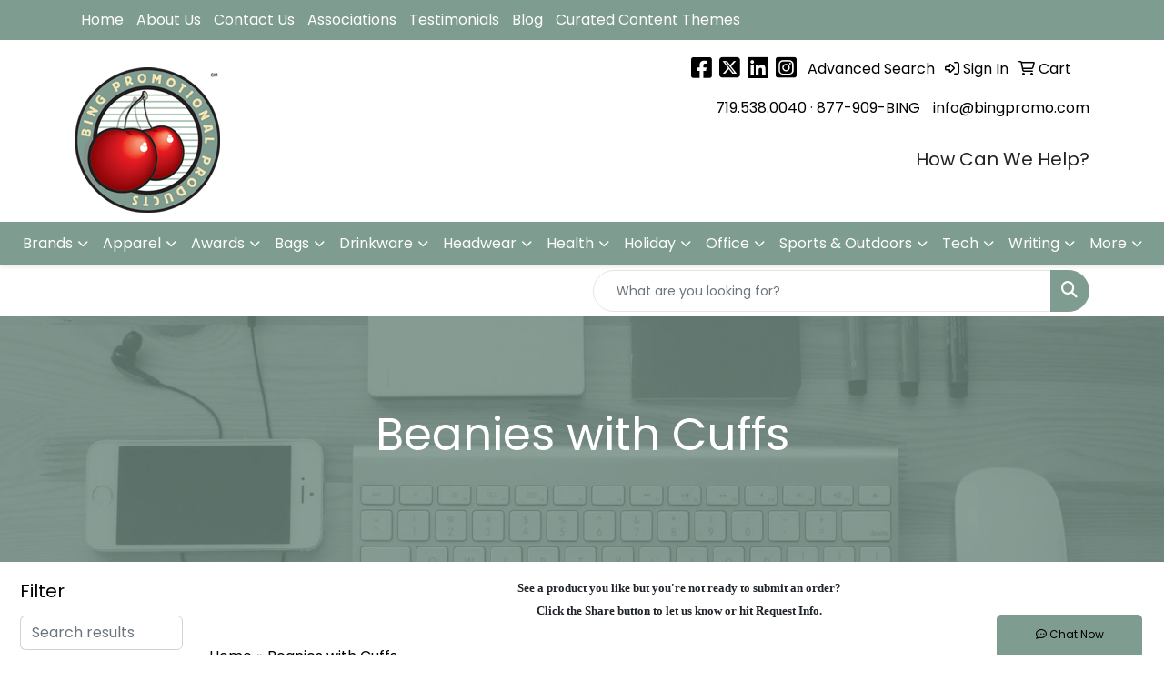

--- FILE ---
content_type: text/html
request_url: https://www.bingpromo.com/ws/ws.dll/StartSrch?UID=24057&WENavID=19908812
body_size: 14831
content:
<!DOCTYPE html>
<html lang="en"><head>
<meta charset="utf-8">
<meta http-equiv="X-UA-Compatible" content="IE=edge">
<meta name="viewport" content="width=device-width, initial-scale=1">
<!-- The above 3 meta tags *must* come first in the head; any other head content must come *after* these tags -->


<link href="/distsite/styles/8/css/bootstrap.min.css" rel="stylesheet" />
<link href="https://fonts.googleapis.com/css?family=Open+Sans:400,600|Oswald:400,600" rel="stylesheet">
<link href="/distsite/styles/8/css/owl.carousel.min.css" rel="stylesheet">
<link href="/distsite/styles/8/css/nouislider.css" rel="stylesheet">
<!--<link href="/distsite/styles/8/css/menu.css" rel="stylesheet"/>-->
<link href="/distsite/styles/8/css/flexslider.css" rel="stylesheet">
<link href="/distsite/styles/8/css/all.min.css" rel="stylesheet">
<link href="/distsite/styles/8/css/slick/slick.css" rel="stylesheet"/>
<link href="/distsite/styles/8/css/lightbox/lightbox.css" rel="stylesheet"  />
<link href="/distsite/styles/8/css/yamm.css" rel="stylesheet" />
<!-- Custom styles for this theme -->
<link href="/we/we.dll/StyleSheet?UN=24057&Type=WETheme&TS=C45806.5539467593" rel="stylesheet">
<!-- Custom styles for this theme -->
<link href="/we/we.dll/StyleSheet?UN=24057&Type=WETheme-PS&TS=C45806.5539467593" rel="stylesheet">
<style>
#home-content-bottom > div > div > div.col-sm-12 {
padding-top: 2rem;
}

/*
.carousel-inner>.item>a>img, .carousel-inner>.item>img, .img-responsive, .thumbnail a>img, .thumbnail>img {
    display: block;
    max-width: 120%;
    height: auto;
}
*/

@media only screen and (min-width: 1200px)
{
.navbar-default.affix .navbar-brand, .navbar-default.affix .navbar-brand img
{
    height: 120px;
}
}

@media only screen and (min-width: 1200px) {
.navbar-default .navbar-brand, .navbar-default .navbar-brand img {
    max-height: 160px;
}
}
</style>

<!-- HTML5 shim and Respond.js for IE8 support of HTML5 elements and media queries -->
<!--[if lt IE 9]>
      <script src="https://oss.maxcdn.com/html5shiv/3.7.3/html5shiv.min.js"></script>
      <script src="https://oss.maxcdn.com/respond/1.4.2/respond.min.js"></script>
    <![endif]-->

</head>

<body style="background:#fff;">


  <!-- Slide-Out Menu -->
  <div id="filter-menu" class="filter-menu">
    <button id="close-menu" class="btn-close"></button>
    <div class="menu-content">
      
<aside class="filter-sidebar">



<div class="filter-section first">
	<h2>Filter</h2>
	 <div class="input-group mb-3">
	 <input type="text" style="border-right:0;" placeholder="Search results" class="form-control text-search-within-results" name="SearchWithinResults" value="" maxlength="100" onkeyup="HandleTextFilter(event);">
	  <label class="input-group-text" style="background-color:#fff;"><a  style="display:none;" href="javascript:void(0);" class="remove-filter" data-toggle="tooltip" title="Clear" onclick="ClearTextFilter();"><i class="far fa-times" aria-hidden="true"></i> <span class="fa-sr-only">x</span></a></label>
	</div>
</div>

<a href="javascript:void(0);" class="clear-filters"  style="display:none;" onclick="ClearDrillDown();">Clear all filters</a>

<div class="filter-section"  style="display:none;">
	<h2>Categories</h2>

	<div class="filter-list">

	 

		<!-- wrapper for more filters -->
        <div class="show-filter">

		</div><!-- showfilters -->

	</div>

		<a href="#" class="show-more"  style="display:none;" >Show more</a>
</div>


<div class="filter-section" >
	<h2>Features</h2>

		<div class="filter-list">

	  		<div class="checkbox"><label><input class="filtercheckbox" type="checkbox" name="2|Winter" ><span> Winter (747)</span></label></div><div class="checkbox"><label><input class="filtercheckbox" type="checkbox" name="2|Beanie" ><span> Beanie (689)</span></label></div><div class="checkbox"><label><input class="filtercheckbox" type="checkbox" name="2|Warm" ><span> Warm (621)</span></label></div><div class="checkbox"><label><input class="filtercheckbox" type="checkbox" name="2|Hat" ><span> Hat (545)</span></label></div><div class="checkbox"><label><input class="filtercheckbox" type="checkbox" name="2|Knit" ><span> Knit (509)</span></label></div><div class="checkbox"><label><input class="filtercheckbox" type="checkbox" name="2|Cap" ><span> Cap (475)</span></label></div><div class="checkbox"><label><input class="filtercheckbox" type="checkbox" name="2|Knitted" ><span> Knitted (475)</span></label></div><div class="checkbox"><label><input class="filtercheckbox" type="checkbox" name="2|Cuffed" ><span> Cuffed (460)</span></label></div><div class="checkbox"><label><input class="filtercheckbox" type="checkbox" name="2|Cuffs" ><span> Cuffs (454)</span></label></div><div class="checkbox"><label><input class="filtercheckbox" type="checkbox" name="2|Outdoor" ><span> Outdoor (442)</span></label></div><div class="show-filter"><div class="checkbox"><label><input class="filtercheckbox" type="checkbox" name="2|Head cover" ><span> Head cover (441)</span></label></div><div class="checkbox"><label><input class="filtercheckbox" type="checkbox" name="2|Acrylic" ><span> Acrylic (438)</span></label></div><div class="checkbox"><label><input class="filtercheckbox" type="checkbox" name="2|Headwear" ><span> Headwear (426)</span></label></div><div class="checkbox"><label><input class="filtercheckbox" type="checkbox" name="2|Soft" ><span> Soft (342)</span></label></div><div class="checkbox"><label><input class="filtercheckbox" type="checkbox" name="2|Unisex" ><span> Unisex (340)</span></label></div><div class="checkbox"><label><input class="filtercheckbox" type="checkbox" name="2|100% acrylic" ><span> 100% acrylic (336)</span></label></div><div class="checkbox"><label><input class="filtercheckbox" type="checkbox" name="2|Stretch" ><span> Stretch (285)</span></label></div><div class="checkbox"><label><input class="filtercheckbox" type="checkbox" name="2|Head covering" ><span> Head covering (256)</span></label></div><div class="checkbox"><label><input class="filtercheckbox" type="checkbox" name="2|Headgear" ><span> Headgear (240)</span></label></div><div class="checkbox"><label><input class="filtercheckbox" type="checkbox" name="2|Cold" ><span> Cold (234)</span></label></div><div class="checkbox"><label><input class="filtercheckbox" type="checkbox" name="2|Winter hat" ><span> Winter hat (230)</span></label></div><div class="checkbox"><label><input class="filtercheckbox" type="checkbox" name="2|Head warmer" ><span> Head warmer (226)</span></label></div><div class="checkbox"><label><input class="filtercheckbox" type="checkbox" name="2|Thermal" ><span> Thermal (223)</span></label></div><div class="checkbox"><label><input class="filtercheckbox" type="checkbox" name="2|Cold weather" ><span> Cold weather (203)</span></label></div><div class="checkbox"><label><input class="filtercheckbox" type="checkbox" name="2|Warmer" ><span> Warmer (199)</span></label></div><div class="checkbox"><label><input class="filtercheckbox" type="checkbox" name="2|Knit beanie" ><span> Knit beanie (195)</span></label></div><div class="checkbox"><label><input class="filtercheckbox" type="checkbox" name="2|Ski" ><span> Ski (195)</span></label></div><div class="checkbox"><label><input class="filtercheckbox" type="checkbox" name="2|Skull cap" ><span> Skull cap (194)</span></label></div><div class="checkbox"><label><input class="filtercheckbox" type="checkbox" name="2|One size" ><span> One size (178)</span></label></div><div class="checkbox"><label><input class="filtercheckbox" type="checkbox" name="2|Sports" ><span> Sports (176)</span></label></div><div class="checkbox"><label><input class="filtercheckbox" type="checkbox" name="2|Windproof" ><span> Windproof (170)</span></label></div><div class="checkbox"><label><input class="filtercheckbox" type="checkbox" name="2|Round" ><span> Round (168)</span></label></div><div class="checkbox"><label><input class="filtercheckbox" type="checkbox" name="2|Embroidered" ><span> Embroidered (154)</span></label></div><div class="checkbox"><label><input class="filtercheckbox" type="checkbox" name="2|Cozy" ><span> Cozy (150)</span></label></div><div class="checkbox"><label><input class="filtercheckbox" type="checkbox" name="2|Stretchable" ><span> Stretchable (149)</span></label></div><div class="checkbox"><label><input class="filtercheckbox" type="checkbox" name="2|One size fits most" ><span> One size fits most (141)</span></label></div><div class="checkbox"><label><input class="filtercheckbox" type="checkbox" name="2|Toque" ><span> Toque (141)</span></label></div><div class="checkbox"><label><input class="filtercheckbox" type="checkbox" name="2|Skiing" ><span> Skiing (138)</span></label></div><div class="checkbox"><label><input class="filtercheckbox" type="checkbox" name="2|Fashion" ><span> Fashion (133)</span></label></div><div class="checkbox"><label><input class="filtercheckbox" type="checkbox" name="2|Custom" ><span> Custom (131)</span></label></div><div class="checkbox"><label><input class="filtercheckbox" type="checkbox" name="2|Thick" ><span> Thick (126)</span></label></div><div class="checkbox"><label><input class="filtercheckbox" type="checkbox" name="2|Knit cap" ><span> Knit cap (125)</span></label></div><div class="checkbox"><label><input class="filtercheckbox" type="checkbox" name="2|Ribbed" ><span> Ribbed (123)</span></label></div><div class="checkbox"><label><input class="filtercheckbox" type="checkbox" name="2|Stretchy" ><span> Stretchy (123)</span></label></div><div class="checkbox"><label><input class="filtercheckbox" type="checkbox" name="2|Adult" ><span> Adult (119)</span></label></div><div class="checkbox"><label><input class="filtercheckbox" type="checkbox" name="2|Snow" ><span> Snow (118)</span></label></div><div class="checkbox"><label><input class="filtercheckbox" type="checkbox" name="2|Skull" ><span> Skull (107)</span></label></div><div class="checkbox"><label><input class="filtercheckbox" type="checkbox" name="2|Knit hat" ><span> Knit hat (103)</span></label></div><div class="checkbox"><label><input class="filtercheckbox" type="checkbox" name="2|Toboggan" ><span> Toboggan (103)</span></label></div><div class="checkbox"><label><input class="filtercheckbox" type="checkbox" name="2|Slouchy" ><span> Slouchy (102)</span></label></div></div>

			<!-- wrapper for more filters -->
			<div class="show-filter">

			</div><!-- showfilters -->
 		</div>
		<a href="#" class="show-more"  >Show more</a>


</div>


<div class="filter-section" >
	<h2>Colors</h2>

		<div class="filter-list">

		  	<div class="checkbox"><label><input class="filtercheckbox" type="checkbox" name="1|Black" ><span> Black (1677)</span></label></div><div class="checkbox"><label><input class="filtercheckbox" type="checkbox" name="1|Red" ><span> Red (1028)</span></label></div><div class="checkbox"><label><input class="filtercheckbox" type="checkbox" name="1|Gray" ><span> Gray (950)</span></label></div><div class="checkbox"><label><input class="filtercheckbox" type="checkbox" name="1|White" ><span> White (829)</span></label></div><div class="checkbox"><label><input class="filtercheckbox" type="checkbox" name="1|Navy blue" ><span> Navy blue (796)</span></label></div><div class="checkbox"><label><input class="filtercheckbox" type="checkbox" name="1|Pink" ><span> Pink (679)</span></label></div><div class="checkbox"><label><input class="filtercheckbox" type="checkbox" name="1|Orange" ><span> Orange (660)</span></label></div><div class="checkbox"><label><input class="filtercheckbox" type="checkbox" name="1|Yellow" ><span> Yellow (645)</span></label></div><div class="checkbox"><label><input class="filtercheckbox" type="checkbox" name="1|Purple" ><span> Purple (627)</span></label></div><div class="checkbox"><label><input class="filtercheckbox" type="checkbox" name="1|Blue" ><span> Blue (600)</span></label></div><div class="show-filter"><div class="checkbox"><label><input class="filtercheckbox" type="checkbox" name="1|Green" ><span> Green (594)</span></label></div><div class="checkbox"><label><input class="filtercheckbox" type="checkbox" name="1|Brown" ><span> Brown (537)</span></label></div><div class="checkbox"><label><input class="filtercheckbox" type="checkbox" name="1|Royal blue" ><span> Royal blue (426)</span></label></div><div class="checkbox"><label><input class="filtercheckbox" type="checkbox" name="1|Various" ><span> Various (301)</span></label></div><div class="checkbox"><label><input class="filtercheckbox" type="checkbox" name="1|Beige" ><span> Beige (293)</span></label></div><div class="checkbox"><label><input class="filtercheckbox" type="checkbox" name="1|Dark gray" ><span> Dark gray (287)</span></label></div><div class="checkbox"><label><input class="filtercheckbox" type="checkbox" name="1|Light blue" ><span> Light blue (203)</span></label></div><div class="checkbox"><label><input class="filtercheckbox" type="checkbox" name="1|Light gray" ><span> Light gray (189)</span></label></div><div class="checkbox"><label><input class="filtercheckbox" type="checkbox" name="1|Burgundy red" ><span> Burgundy red (167)</span></label></div><div class="checkbox"><label><input class="filtercheckbox" type="checkbox" name="1|Heather gray" ><span> Heather gray (137)</span></label></div><div class="checkbox"><label><input class="filtercheckbox" type="checkbox" name="1|Charcoal gray" ><span> Charcoal gray (131)</span></label></div><div class="checkbox"><label><input class="filtercheckbox" type="checkbox" name="1|Dark green" ><span> Dark green (126)</span></label></div><div class="checkbox"><label><input class="filtercheckbox" type="checkbox" name="1|Forest green" ><span> Forest green (124)</span></label></div><div class="checkbox"><label><input class="filtercheckbox" type="checkbox" name="1|Olive green" ><span> Olive green (124)</span></label></div><div class="checkbox"><label><input class="filtercheckbox" type="checkbox" name="1|Maroon red" ><span> Maroon red (115)</span></label></div><div class="checkbox"><label><input class="filtercheckbox" type="checkbox" name="1|Khaki tan" ><span> Khaki tan (103)</span></label></div><div class="checkbox"><label><input class="filtercheckbox" type="checkbox" name="1|Dark blue" ><span> Dark blue (99)</span></label></div><div class="checkbox"><label><input class="filtercheckbox" type="checkbox" name="1|Gold" ><span> Gold (99)</span></label></div><div class="checkbox"><label><input class="filtercheckbox" type="checkbox" name="1|Light pink" ><span> Light pink (92)</span></label></div><div class="checkbox"><label><input class="filtercheckbox" type="checkbox" name="1|Army green" ><span> Army green (83)</span></label></div><div class="checkbox"><label><input class="filtercheckbox" type="checkbox" name="1|Navy" ><span> Navy (75)</span></label></div><div class="checkbox"><label><input class="filtercheckbox" type="checkbox" name="1|Dark red" ><span> Dark red (74)</span></label></div><div class="checkbox"><label><input class="filtercheckbox" type="checkbox" name="1|Wine red" ><span> Wine red (70)</span></label></div><div class="checkbox"><label><input class="filtercheckbox" type="checkbox" name="1|Neon yellow" ><span> Neon yellow (69)</span></label></div><div class="checkbox"><label><input class="filtercheckbox" type="checkbox" name="1|Khaki" ><span> Khaki (68)</span></label></div><div class="checkbox"><label><input class="filtercheckbox" type="checkbox" name="1|Kelly green" ><span> Kelly green (66)</span></label></div><div class="checkbox"><label><input class="filtercheckbox" type="checkbox" name="1|Black/white" ><span> Black/white (65)</span></label></div><div class="checkbox"><label><input class="filtercheckbox" type="checkbox" name="1|Rose red" ><span> Rose red (64)</span></label></div><div class="checkbox"><label><input class="filtercheckbox" type="checkbox" name="1|Fluorescent green" ><span> Fluorescent green (58)</span></label></div><div class="checkbox"><label><input class="filtercheckbox" type="checkbox" name="1|Light purple" ><span> Light purple (56)</span></label></div><div class="checkbox"><label><input class="filtercheckbox" type="checkbox" name="1|Safety yellow" ><span> Safety yellow (51)</span></label></div><div class="checkbox"><label><input class="filtercheckbox" type="checkbox" name="1|Mustard yellow" ><span> Mustard yellow (50)</span></label></div><div class="checkbox"><label><input class="filtercheckbox" type="checkbox" name="1|Light green" ><span> Light green (49)</span></label></div><div class="checkbox"><label><input class="filtercheckbox" type="checkbox" name="1|Sky blue" ><span> Sky blue (47)</span></label></div><div class="checkbox"><label><input class="filtercheckbox" type="checkbox" name="1|Blaze orange" ><span> Blaze orange (46)</span></label></div><div class="checkbox"><label><input class="filtercheckbox" type="checkbox" name="1|Fluorescent yellow" ><span> Fluorescent yellow (46)</span></label></div><div class="checkbox"><label><input class="filtercheckbox" type="checkbox" name="1|Ginger yellow" ><span> Ginger yellow (46)</span></label></div><div class="checkbox"><label><input class="filtercheckbox" type="checkbox" name="1|Heather charcoal gray" ><span> Heather charcoal gray (45)</span></label></div><div class="checkbox"><label><input class="filtercheckbox" type="checkbox" name="1|Hot pink" ><span> Hot pink (45)</span></label></div><div class="checkbox"><label><input class="filtercheckbox" type="checkbox" name="1|Dark purple" ><span> Dark purple (44)</span></label></div></div>


			<!-- wrapper for more filters -->
			<div class="show-filter">

			</div><!-- showfilters -->

		  </div>

		<a href="#" class="show-more"  >Show more</a>
</div>


<div class="filter-section"  >
	<h2>Price Range</h2>
	<div class="filter-price-wrap">
		<div class="filter-price-inner">
			<div class="input-group">
				<span class="input-group-text input-group-text-white">$</span>
				<input type="text" class="form-control form-control-sm filter-min-prices" name="min-prices" value="" placeholder="Min" onkeyup="HandlePriceFilter(event);">
			</div>
			<div class="input-group">
				<span class="input-group-text input-group-text-white">$</span>
				<input type="text" class="form-control form-control-sm filter-max-prices" name="max-prices" value="" placeholder="Max" onkeyup="HandlePriceFilter(event);">
			</div>
		</div>
		<a href="javascript:void(0)" onclick="SetPriceFilter();" ><i class="fa-solid fa-chevron-right"></i></a>
	</div>
</div>

<div class="filter-section"   >
	<h2>Quantity</h2>
	<div class="filter-price-wrap mb-2">
		<input type="text" class="form-control form-control-sm filter-quantity" value="" placeholder="Qty" onkeyup="HandleQuantityFilter(event);">
		<a href="javascript:void(0)" onclick="SetQuantityFilter();"><i class="fa-solid fa-chevron-right"></i></a>
	</div>
</div>




	</aside>

    </div>
</div>




	<div class="container-fluid">
		<div class="row">

			<div class="col-md-3 col-lg-2">
        <div class="d-none d-md-block">
          <div id="desktop-filter">
            
<aside class="filter-sidebar">



<div class="filter-section first">
	<h2>Filter</h2>
	 <div class="input-group mb-3">
	 <input type="text" style="border-right:0;" placeholder="Search results" class="form-control text-search-within-results" name="SearchWithinResults" value="" maxlength="100" onkeyup="HandleTextFilter(event);">
	  <label class="input-group-text" style="background-color:#fff;"><a  style="display:none;" href="javascript:void(0);" class="remove-filter" data-toggle="tooltip" title="Clear" onclick="ClearTextFilter();"><i class="far fa-times" aria-hidden="true"></i> <span class="fa-sr-only">x</span></a></label>
	</div>
</div>

<a href="javascript:void(0);" class="clear-filters"  style="display:none;" onclick="ClearDrillDown();">Clear all filters</a>

<div class="filter-section"  style="display:none;">
	<h2>Categories</h2>

	<div class="filter-list">

	 

		<!-- wrapper for more filters -->
        <div class="show-filter">

		</div><!-- showfilters -->

	</div>

		<a href="#" class="show-more"  style="display:none;" >Show more</a>
</div>


<div class="filter-section" >
	<h2>Features</h2>

		<div class="filter-list">

	  		<div class="checkbox"><label><input class="filtercheckbox" type="checkbox" name="2|Winter" ><span> Winter (747)</span></label></div><div class="checkbox"><label><input class="filtercheckbox" type="checkbox" name="2|Beanie" ><span> Beanie (689)</span></label></div><div class="checkbox"><label><input class="filtercheckbox" type="checkbox" name="2|Warm" ><span> Warm (621)</span></label></div><div class="checkbox"><label><input class="filtercheckbox" type="checkbox" name="2|Hat" ><span> Hat (545)</span></label></div><div class="checkbox"><label><input class="filtercheckbox" type="checkbox" name="2|Knit" ><span> Knit (509)</span></label></div><div class="checkbox"><label><input class="filtercheckbox" type="checkbox" name="2|Cap" ><span> Cap (475)</span></label></div><div class="checkbox"><label><input class="filtercheckbox" type="checkbox" name="2|Knitted" ><span> Knitted (475)</span></label></div><div class="checkbox"><label><input class="filtercheckbox" type="checkbox" name="2|Cuffed" ><span> Cuffed (460)</span></label></div><div class="checkbox"><label><input class="filtercheckbox" type="checkbox" name="2|Cuffs" ><span> Cuffs (454)</span></label></div><div class="checkbox"><label><input class="filtercheckbox" type="checkbox" name="2|Outdoor" ><span> Outdoor (442)</span></label></div><div class="show-filter"><div class="checkbox"><label><input class="filtercheckbox" type="checkbox" name="2|Head cover" ><span> Head cover (441)</span></label></div><div class="checkbox"><label><input class="filtercheckbox" type="checkbox" name="2|Acrylic" ><span> Acrylic (438)</span></label></div><div class="checkbox"><label><input class="filtercheckbox" type="checkbox" name="2|Headwear" ><span> Headwear (426)</span></label></div><div class="checkbox"><label><input class="filtercheckbox" type="checkbox" name="2|Soft" ><span> Soft (342)</span></label></div><div class="checkbox"><label><input class="filtercheckbox" type="checkbox" name="2|Unisex" ><span> Unisex (340)</span></label></div><div class="checkbox"><label><input class="filtercheckbox" type="checkbox" name="2|100% acrylic" ><span> 100% acrylic (336)</span></label></div><div class="checkbox"><label><input class="filtercheckbox" type="checkbox" name="2|Stretch" ><span> Stretch (285)</span></label></div><div class="checkbox"><label><input class="filtercheckbox" type="checkbox" name="2|Head covering" ><span> Head covering (256)</span></label></div><div class="checkbox"><label><input class="filtercheckbox" type="checkbox" name="2|Headgear" ><span> Headgear (240)</span></label></div><div class="checkbox"><label><input class="filtercheckbox" type="checkbox" name="2|Cold" ><span> Cold (234)</span></label></div><div class="checkbox"><label><input class="filtercheckbox" type="checkbox" name="2|Winter hat" ><span> Winter hat (230)</span></label></div><div class="checkbox"><label><input class="filtercheckbox" type="checkbox" name="2|Head warmer" ><span> Head warmer (226)</span></label></div><div class="checkbox"><label><input class="filtercheckbox" type="checkbox" name="2|Thermal" ><span> Thermal (223)</span></label></div><div class="checkbox"><label><input class="filtercheckbox" type="checkbox" name="2|Cold weather" ><span> Cold weather (203)</span></label></div><div class="checkbox"><label><input class="filtercheckbox" type="checkbox" name="2|Warmer" ><span> Warmer (199)</span></label></div><div class="checkbox"><label><input class="filtercheckbox" type="checkbox" name="2|Knit beanie" ><span> Knit beanie (195)</span></label></div><div class="checkbox"><label><input class="filtercheckbox" type="checkbox" name="2|Ski" ><span> Ski (195)</span></label></div><div class="checkbox"><label><input class="filtercheckbox" type="checkbox" name="2|Skull cap" ><span> Skull cap (194)</span></label></div><div class="checkbox"><label><input class="filtercheckbox" type="checkbox" name="2|One size" ><span> One size (178)</span></label></div><div class="checkbox"><label><input class="filtercheckbox" type="checkbox" name="2|Sports" ><span> Sports (176)</span></label></div><div class="checkbox"><label><input class="filtercheckbox" type="checkbox" name="2|Windproof" ><span> Windproof (170)</span></label></div><div class="checkbox"><label><input class="filtercheckbox" type="checkbox" name="2|Round" ><span> Round (168)</span></label></div><div class="checkbox"><label><input class="filtercheckbox" type="checkbox" name="2|Embroidered" ><span> Embroidered (154)</span></label></div><div class="checkbox"><label><input class="filtercheckbox" type="checkbox" name="2|Cozy" ><span> Cozy (150)</span></label></div><div class="checkbox"><label><input class="filtercheckbox" type="checkbox" name="2|Stretchable" ><span> Stretchable (149)</span></label></div><div class="checkbox"><label><input class="filtercheckbox" type="checkbox" name="2|One size fits most" ><span> One size fits most (141)</span></label></div><div class="checkbox"><label><input class="filtercheckbox" type="checkbox" name="2|Toque" ><span> Toque (141)</span></label></div><div class="checkbox"><label><input class="filtercheckbox" type="checkbox" name="2|Skiing" ><span> Skiing (138)</span></label></div><div class="checkbox"><label><input class="filtercheckbox" type="checkbox" name="2|Fashion" ><span> Fashion (133)</span></label></div><div class="checkbox"><label><input class="filtercheckbox" type="checkbox" name="2|Custom" ><span> Custom (131)</span></label></div><div class="checkbox"><label><input class="filtercheckbox" type="checkbox" name="2|Thick" ><span> Thick (126)</span></label></div><div class="checkbox"><label><input class="filtercheckbox" type="checkbox" name="2|Knit cap" ><span> Knit cap (125)</span></label></div><div class="checkbox"><label><input class="filtercheckbox" type="checkbox" name="2|Ribbed" ><span> Ribbed (123)</span></label></div><div class="checkbox"><label><input class="filtercheckbox" type="checkbox" name="2|Stretchy" ><span> Stretchy (123)</span></label></div><div class="checkbox"><label><input class="filtercheckbox" type="checkbox" name="2|Adult" ><span> Adult (119)</span></label></div><div class="checkbox"><label><input class="filtercheckbox" type="checkbox" name="2|Snow" ><span> Snow (118)</span></label></div><div class="checkbox"><label><input class="filtercheckbox" type="checkbox" name="2|Skull" ><span> Skull (107)</span></label></div><div class="checkbox"><label><input class="filtercheckbox" type="checkbox" name="2|Knit hat" ><span> Knit hat (103)</span></label></div><div class="checkbox"><label><input class="filtercheckbox" type="checkbox" name="2|Toboggan" ><span> Toboggan (103)</span></label></div><div class="checkbox"><label><input class="filtercheckbox" type="checkbox" name="2|Slouchy" ><span> Slouchy (102)</span></label></div></div>

			<!-- wrapper for more filters -->
			<div class="show-filter">

			</div><!-- showfilters -->
 		</div>
		<a href="#" class="show-more"  >Show more</a>


</div>


<div class="filter-section" >
	<h2>Colors</h2>

		<div class="filter-list">

		  	<div class="checkbox"><label><input class="filtercheckbox" type="checkbox" name="1|Black" ><span> Black (1677)</span></label></div><div class="checkbox"><label><input class="filtercheckbox" type="checkbox" name="1|Red" ><span> Red (1028)</span></label></div><div class="checkbox"><label><input class="filtercheckbox" type="checkbox" name="1|Gray" ><span> Gray (950)</span></label></div><div class="checkbox"><label><input class="filtercheckbox" type="checkbox" name="1|White" ><span> White (829)</span></label></div><div class="checkbox"><label><input class="filtercheckbox" type="checkbox" name="1|Navy blue" ><span> Navy blue (796)</span></label></div><div class="checkbox"><label><input class="filtercheckbox" type="checkbox" name="1|Pink" ><span> Pink (679)</span></label></div><div class="checkbox"><label><input class="filtercheckbox" type="checkbox" name="1|Orange" ><span> Orange (660)</span></label></div><div class="checkbox"><label><input class="filtercheckbox" type="checkbox" name="1|Yellow" ><span> Yellow (645)</span></label></div><div class="checkbox"><label><input class="filtercheckbox" type="checkbox" name="1|Purple" ><span> Purple (627)</span></label></div><div class="checkbox"><label><input class="filtercheckbox" type="checkbox" name="1|Blue" ><span> Blue (600)</span></label></div><div class="show-filter"><div class="checkbox"><label><input class="filtercheckbox" type="checkbox" name="1|Green" ><span> Green (594)</span></label></div><div class="checkbox"><label><input class="filtercheckbox" type="checkbox" name="1|Brown" ><span> Brown (537)</span></label></div><div class="checkbox"><label><input class="filtercheckbox" type="checkbox" name="1|Royal blue" ><span> Royal blue (426)</span></label></div><div class="checkbox"><label><input class="filtercheckbox" type="checkbox" name="1|Various" ><span> Various (301)</span></label></div><div class="checkbox"><label><input class="filtercheckbox" type="checkbox" name="1|Beige" ><span> Beige (293)</span></label></div><div class="checkbox"><label><input class="filtercheckbox" type="checkbox" name="1|Dark gray" ><span> Dark gray (287)</span></label></div><div class="checkbox"><label><input class="filtercheckbox" type="checkbox" name="1|Light blue" ><span> Light blue (203)</span></label></div><div class="checkbox"><label><input class="filtercheckbox" type="checkbox" name="1|Light gray" ><span> Light gray (189)</span></label></div><div class="checkbox"><label><input class="filtercheckbox" type="checkbox" name="1|Burgundy red" ><span> Burgundy red (167)</span></label></div><div class="checkbox"><label><input class="filtercheckbox" type="checkbox" name="1|Heather gray" ><span> Heather gray (137)</span></label></div><div class="checkbox"><label><input class="filtercheckbox" type="checkbox" name="1|Charcoal gray" ><span> Charcoal gray (131)</span></label></div><div class="checkbox"><label><input class="filtercheckbox" type="checkbox" name="1|Dark green" ><span> Dark green (126)</span></label></div><div class="checkbox"><label><input class="filtercheckbox" type="checkbox" name="1|Forest green" ><span> Forest green (124)</span></label></div><div class="checkbox"><label><input class="filtercheckbox" type="checkbox" name="1|Olive green" ><span> Olive green (124)</span></label></div><div class="checkbox"><label><input class="filtercheckbox" type="checkbox" name="1|Maroon red" ><span> Maroon red (115)</span></label></div><div class="checkbox"><label><input class="filtercheckbox" type="checkbox" name="1|Khaki tan" ><span> Khaki tan (103)</span></label></div><div class="checkbox"><label><input class="filtercheckbox" type="checkbox" name="1|Dark blue" ><span> Dark blue (99)</span></label></div><div class="checkbox"><label><input class="filtercheckbox" type="checkbox" name="1|Gold" ><span> Gold (99)</span></label></div><div class="checkbox"><label><input class="filtercheckbox" type="checkbox" name="1|Light pink" ><span> Light pink (92)</span></label></div><div class="checkbox"><label><input class="filtercheckbox" type="checkbox" name="1|Army green" ><span> Army green (83)</span></label></div><div class="checkbox"><label><input class="filtercheckbox" type="checkbox" name="1|Navy" ><span> Navy (75)</span></label></div><div class="checkbox"><label><input class="filtercheckbox" type="checkbox" name="1|Dark red" ><span> Dark red (74)</span></label></div><div class="checkbox"><label><input class="filtercheckbox" type="checkbox" name="1|Wine red" ><span> Wine red (70)</span></label></div><div class="checkbox"><label><input class="filtercheckbox" type="checkbox" name="1|Neon yellow" ><span> Neon yellow (69)</span></label></div><div class="checkbox"><label><input class="filtercheckbox" type="checkbox" name="1|Khaki" ><span> Khaki (68)</span></label></div><div class="checkbox"><label><input class="filtercheckbox" type="checkbox" name="1|Kelly green" ><span> Kelly green (66)</span></label></div><div class="checkbox"><label><input class="filtercheckbox" type="checkbox" name="1|Black/white" ><span> Black/white (65)</span></label></div><div class="checkbox"><label><input class="filtercheckbox" type="checkbox" name="1|Rose red" ><span> Rose red (64)</span></label></div><div class="checkbox"><label><input class="filtercheckbox" type="checkbox" name="1|Fluorescent green" ><span> Fluorescent green (58)</span></label></div><div class="checkbox"><label><input class="filtercheckbox" type="checkbox" name="1|Light purple" ><span> Light purple (56)</span></label></div><div class="checkbox"><label><input class="filtercheckbox" type="checkbox" name="1|Safety yellow" ><span> Safety yellow (51)</span></label></div><div class="checkbox"><label><input class="filtercheckbox" type="checkbox" name="1|Mustard yellow" ><span> Mustard yellow (50)</span></label></div><div class="checkbox"><label><input class="filtercheckbox" type="checkbox" name="1|Light green" ><span> Light green (49)</span></label></div><div class="checkbox"><label><input class="filtercheckbox" type="checkbox" name="1|Sky blue" ><span> Sky blue (47)</span></label></div><div class="checkbox"><label><input class="filtercheckbox" type="checkbox" name="1|Blaze orange" ><span> Blaze orange (46)</span></label></div><div class="checkbox"><label><input class="filtercheckbox" type="checkbox" name="1|Fluorescent yellow" ><span> Fluorescent yellow (46)</span></label></div><div class="checkbox"><label><input class="filtercheckbox" type="checkbox" name="1|Ginger yellow" ><span> Ginger yellow (46)</span></label></div><div class="checkbox"><label><input class="filtercheckbox" type="checkbox" name="1|Heather charcoal gray" ><span> Heather charcoal gray (45)</span></label></div><div class="checkbox"><label><input class="filtercheckbox" type="checkbox" name="1|Hot pink" ><span> Hot pink (45)</span></label></div><div class="checkbox"><label><input class="filtercheckbox" type="checkbox" name="1|Dark purple" ><span> Dark purple (44)</span></label></div></div>


			<!-- wrapper for more filters -->
			<div class="show-filter">

			</div><!-- showfilters -->

		  </div>

		<a href="#" class="show-more"  >Show more</a>
</div>


<div class="filter-section"  >
	<h2>Price Range</h2>
	<div class="filter-price-wrap">
		<div class="filter-price-inner">
			<div class="input-group">
				<span class="input-group-text input-group-text-white">$</span>
				<input type="text" class="form-control form-control-sm filter-min-prices" name="min-prices" value="" placeholder="Min" onkeyup="HandlePriceFilter(event);">
			</div>
			<div class="input-group">
				<span class="input-group-text input-group-text-white">$</span>
				<input type="text" class="form-control form-control-sm filter-max-prices" name="max-prices" value="" placeholder="Max" onkeyup="HandlePriceFilter(event);">
			</div>
		</div>
		<a href="javascript:void(0)" onclick="SetPriceFilter();" ><i class="fa-solid fa-chevron-right"></i></a>
	</div>
</div>

<div class="filter-section"   >
	<h2>Quantity</h2>
	<div class="filter-price-wrap mb-2">
		<input type="text" class="form-control form-control-sm filter-quantity" value="" placeholder="Qty" onkeyup="HandleQuantityFilter(event);">
		<a href="javascript:void(0)" onclick="SetQuantityFilter();"><i class="fa-solid fa-chevron-right"></i></a>
	</div>
</div>




	</aside>

          </div>
        </div>
			</div>

			<div class="col-md-9 col-lg-10">
				<p><font face="Verdana" size="2"><p style="text-align: center;"><strong>See a product you like but you're not ready to submit an order?<br />Click the Share button to let us know or hit Request Info.</strong></p></font></p>

				<ol class="breadcrumb"  >
              		<li><a href="https://www.bingpromo.com" target="_top">Home</a></li>
             	 	<li class="active">Beanies with Cuffs</li>
            	</ol>




				<div id="product-list-controls">

				
						<div class="d-flex align-items-center justify-content-between">
							<div class="d-none d-md-block me-3">
								1 - 29 of  2418 <span class="d-none d-lg-inline">products</span>
							</div>
					  
						  <!-- Right Aligned Controls -->
						  <div class="product-controls-right d-flex align-items-center">
       
              <button id="show-filter-button" class="btn btn-control d-block d-md-none"><i class="fa-solid fa-filter" aria-hidden="true"></i></button>

							
							<span class="me-3">
								<a href="/ws/ws.dll/StartSrch?UID=24057&WENavID=19908812&View=T&ST=260120012432024223424267294" class="btn btn-control grid" title="Change to Grid View"><i class="fa-solid fa-grid-2" aria-hidden="true"></i>  <span class="fa-sr-only">Grid</span></a>
								<a href="/ws/ws.dll/StartSrch?UID=24057&WENavID=19908812&View=L&ST=260120012432024223424267294" class="btn btn-control" title="Change to List View"><i class="fa-solid fa-list"></i> <span class="fa-sr-only">List</span></a>
							</span>
							
					  
							<!-- Number of Items Per Page -->
							<div class="me-2 d-none d-lg-block">
								<label>Per Page</label>
							</div>
							<div class="me-3 d-none d-md-block">
								<select class="form-select notranslate" onchange="GoToNewURL(this);" aria-label="Items per page">
									<option value="/ws/ws.dll/StartSrch?UID=24057&WENavID=19908812&ST=260120012432024223424267294&PPP=10" >10</option><option value="/ws/ws.dll/StartSrch?UID=24057&WENavID=19908812&ST=260120012432024223424267294&PPP=25" selected>25</option><option value="/ws/ws.dll/StartSrch?UID=24057&WENavID=19908812&ST=260120012432024223424267294&PPP=50" >50</option><option value="/ws/ws.dll/StartSrch?UID=24057&WENavID=19908812&ST=260120012432024223424267294&PPP=100" >100</option><option value="/ws/ws.dll/StartSrch?UID=24057&WENavID=19908812&ST=260120012432024223424267294&PPP=250" >250</option>
								
								</select>
							</div>
					  
							<!-- Sort By -->
							<div class="d-none d-lg-block me-2">
								<label>Sort</label>
							</div>
							<div>
								<select class="form-select" onchange="GoToNewURL(this);">
									<option value="/ws/ws.dll/StartSrch?UID=24057&WENavID=19908812&Sort=0" selected>Best Match</option><option value="/ws/ws.dll/StartSrch?UID=24057&WENavID=19908812&Sort=3">Most Popular</option><option value="/ws/ws.dll/StartSrch?UID=24057&WENavID=19908812&Sort=1">Price (Low to High)</option><option value="/ws/ws.dll/StartSrch?UID=24057&WENavID=19908812&Sort=2">Price (High to Low)</option>
								 </select>
							</div>
						  </div>
						</div>

			  </div>

				<!-- Product Results List -->
				<ul class="thumbnail-list"><li>
 <a href="https://www.bingpromo.com/p/XBVDH-NEXEW/knitted-two-tone-beanie" target="_parent" alt="Knitted Two-tone Beanie" data-adid="69455|6026666" onclick="PostAdStatToService(506026666,1);">
 <div class="pr-list-grid">
		<img class="img-responsive" src="/ws/ws.dll/QPic?SN=69455&P=506026666&I=0&PX=300" alt="Knitted Two-tone Beanie">
		<p class="pr-list-sponsored">Sponsored <span data-bs-toggle="tooltip" data-container="body" data-bs-placement="top" title="You're seeing this ad based on the product's relevance to your search query."><i class="fa fa-info-circle" aria-hidden="true"></i></span></p>
		<p class="pr-name">Knitted Two-tone Beanie</p>
		<div class="pr-meta-row">
			<div class="product-reviews"  style="display:none;">
				<div class="rating-stars">
				<i class="fa-solid fa-star-sharp" aria-hidden="true"></i><i class="fa-solid fa-star-sharp" aria-hidden="true"></i><i class="fa-solid fa-star-sharp" aria-hidden="true"></i><i class="fa-solid fa-star-sharp" aria-hidden="true"></i><i class="fa-solid fa-star-sharp" aria-hidden="true"></i>
				</div>
				<span class="rating-count">(0)</span>
			</div>
			
		</div>
		<p class="pr-number"  ><span class="notranslate">Item #XBVDH-NEXEW</span></p>
		<p class="pr-price"  ><span class="notranslate">$4.19</span> - <span class="notranslate">$5.54</span></p>
 </div>
 </a>
</li>
<li>
 <a href="https://www.bingpromo.com/p/VHUBI-NZATF/long-knit-beanie-wpom" target="_parent" alt="Long Knit Beanie w/Pom" data-adid="63682|6380587" onclick="PostAdStatToService(976380587,1);">
 <div class="pr-list-grid">
		<img class="img-responsive" src="/ws/ws.dll/QPic?SN=63682&P=976380587&I=0&PX=300" alt="Long Knit Beanie w/Pom">
		<p class="pr-list-sponsored">Sponsored <span data-bs-toggle="tooltip" data-container="body" data-bs-placement="top" title="You're seeing this ad based on the product's relevance to your search query."><i class="fa fa-info-circle" aria-hidden="true"></i></span></p>
		<p class="pr-name">Long Knit Beanie w/Pom</p>
		<div class="pr-meta-row">
			<div class="product-reviews"  style="display:none;">
				<div class="rating-stars">
				<i class="fa-solid fa-star-sharp" aria-hidden="true"></i><i class="fa-solid fa-star-sharp" aria-hidden="true"></i><i class="fa-solid fa-star-sharp" aria-hidden="true"></i><i class="fa-solid fa-star-sharp" aria-hidden="true"></i><i class="fa-solid fa-star-sharp" aria-hidden="true"></i>
				</div>
				<span class="rating-count">(0)</span>
			</div>
			
		</div>
		<p class="pr-number"  ><span class="notranslate">Item #VHUBI-NZATF</span></p>
		<p class="pr-price"  ></p>
 </div>
 </a>
</li>
<li>
 <a href="https://www.bingpromo.com/p/ADUGI-OGQXD/acrylic-knitted-beanie-toque" target="_parent" alt="Acrylic Knitted Beanie Toque" data-adid="69488|6514537" onclick="PostAdStatToService(106514537,1);">
 <div class="pr-list-grid">
		<img class="img-responsive" src="/ws/ws.dll/QPic?SN=69488&P=106514537&I=0&PX=300" alt="Acrylic Knitted Beanie Toque">
		<p class="pr-list-sponsored">Sponsored <span data-bs-toggle="tooltip" data-container="body" data-bs-placement="top" title="You're seeing this ad based on the product's relevance to your search query."><i class="fa fa-info-circle" aria-hidden="true"></i></span></p>
		<p class="pr-name">Acrylic Knitted Beanie Toque</p>
		<div class="pr-meta-row">
			<div class="product-reviews"  style="display:none;">
				<div class="rating-stars">
				<i class="fa-solid fa-star-sharp" aria-hidden="true"></i><i class="fa-solid fa-star-sharp" aria-hidden="true"></i><i class="fa-solid fa-star-sharp" aria-hidden="true"></i><i class="fa-solid fa-star-sharp" aria-hidden="true"></i><i class="fa-solid fa-star-sharp" aria-hidden="true"></i>
				</div>
				<span class="rating-count">(0)</span>
			</div>
			
		</div>
		<p class="pr-number"  ><span class="notranslate">Item #ADUGI-OGQXD</span></p>
		<p class="pr-price"  ><span class="notranslate">$4.85</span> - <span class="notranslate">$6.12</span></p>
 </div>
 </a>
</li>
<a name="3" href="#" alt="Item 3"></a>
<li>
 <a href="https://www.bingpromo.com/p/SFYEJ-QIBCG/knitted-cuffed-beanie" target="_parent" alt="Knitted Cuffed Beanie">
 <div class="pr-list-grid">
		<img class="img-responsive" src="/ws/ws.dll/QPic?SN=69609&P=177452958&I=0&PX=300" alt="Knitted Cuffed Beanie">
		<p class="pr-name">Knitted Cuffed Beanie</p>
		<div class="pr-meta-row">
			<div class="product-reviews"  style="display:none;">
				<div class="rating-stars">
				<i class="fa-solid fa-star-sharp active" aria-hidden="true"></i><i class="fa-solid fa-star-sharp active" aria-hidden="true"></i><i class="fa-solid fa-star-sharp active" aria-hidden="true"></i><i class="fa-solid fa-star-sharp active" aria-hidden="true"></i><i class="fa-solid fa-star-sharp active" aria-hidden="true"></i>
				</div>
				<span class="rating-count">(2)</span>
			</div>
			
		</div>
		<p class="pr-number"  ><span class="notranslate">Item #SFYEJ-QIBCG</span></p>
		<p class="pr-price"  ><span class="notranslate">$6.87</span> - <span class="notranslate">$10.88</span></p>
 </div>
 </a>
</li>
<a name="4" href="#" alt="Item 4"></a>
<li>
 <a href="https://www.bingpromo.com/p/IETCH-QIBWE/premium-knitted-cuffed-winter-beanie" target="_parent" alt="Premium Knitted Cuffed Winter Beanie">
 <div class="pr-list-grid">
		<img class="img-responsive" src="/ws/ws.dll/QPic?SN=69609&P=367453476&I=0&PX=300" alt="Premium Knitted Cuffed Winter Beanie">
		<p class="pr-name">Premium Knitted Cuffed Winter Beanie</p>
		<div class="pr-meta-row">
			<div class="product-reviews"  style="display:none;">
				<div class="rating-stars">
				<i class="fa-solid fa-star-sharp active" aria-hidden="true"></i><i class="fa-solid fa-star-sharp active" aria-hidden="true"></i><i class="fa-solid fa-star-sharp active" aria-hidden="true"></i><i class="fa-solid fa-star-sharp active" aria-hidden="true"></i><i class="fa-solid fa-star-sharp active" aria-hidden="true"></i>
				</div>
				<span class="rating-count">(2)</span>
			</div>
			
		</div>
		<p class="pr-number"  ><span class="notranslate">Item #IETCH-QIBWE</span></p>
		<p class="pr-price"  ><span class="notranslate">$6.77</span> - <span class="notranslate">$10.75</span></p>
 </div>
 </a>
</li>
<a name="5" href="#" alt="Item 5"></a>
<li>
 <a href="https://www.bingpromo.com/p/PHYBH-QHYEK/100-acrylic-cuffed-knitted-beanie-with-custom-logo" target="_parent" alt="100% Acrylic Cuffed Knitted Beanie With Custom Logo">
 <div class="pr-list-grid">
		<img class="img-responsive" src="/ws/ws.dll/QPic?SN=69609&P=307450986&I=0&PX=300" alt="100% Acrylic Cuffed Knitted Beanie With Custom Logo">
		<p class="pr-name">100% Acrylic Cuffed Knitted Beanie With Custom Logo</p>
		<div class="pr-meta-row">
			<div class="product-reviews"  style="display:none;">
				<div class="rating-stars">
				<i class="fa-solid fa-star-sharp active" aria-hidden="true"></i><i class="fa-solid fa-star-sharp active" aria-hidden="true"></i><i class="fa-solid fa-star-sharp active" aria-hidden="true"></i><i class="fa-solid fa-star-sharp active" aria-hidden="true"></i><i class="fa-solid fa-star-sharp active" aria-hidden="true"></i>
				</div>
				<span class="rating-count">(1)</span>
			</div>
			
		</div>
		<p class="pr-number"  ><span class="notranslate">Item #PHYBH-QHYEK</span></p>
		<p class="pr-price"  ><span class="notranslate">$9.17</span> - <span class="notranslate">$11.88</span></p>
 </div>
 </a>
</li>
<a name="6" href="#" alt="Item 6"></a>
<li>
 <a href="https://www.bingpromo.com/p/WGPJK-QHYFH/unisex-cuffed-knitted-beanie-with-custom-logo" target="_parent" alt="Unisex Cuffed Knitted Beanie With Custom Logo">
 <div class="pr-list-grid">
		<img class="img-responsive" src="/ws/ws.dll/QPic?SN=69609&P=997451009&I=0&PX=300" alt="Unisex Cuffed Knitted Beanie With Custom Logo">
		<p class="pr-name">Unisex Cuffed Knitted Beanie With Custom Logo</p>
		<div class="pr-meta-row">
			<div class="product-reviews"  style="display:none;">
				<div class="rating-stars">
				<i class="fa-solid fa-star-sharp active" aria-hidden="true"></i><i class="fa-solid fa-star-sharp active" aria-hidden="true"></i><i class="fa-solid fa-star-sharp active" aria-hidden="true"></i><i class="fa-solid fa-star-sharp active" aria-hidden="true"></i><i class="fa-solid fa-star-sharp active" aria-hidden="true"></i>
				</div>
				<span class="rating-count">(1)</span>
			</div>
			
		</div>
		<p class="pr-number"  ><span class="notranslate">Item #WGPJK-QHYFH</span></p>
		<p class="pr-price"  ><span class="notranslate">$11.92</span> - <span class="notranslate">$15.91</span></p>
 </div>
 </a>
</li>
<a name="7" href="#" alt="Item 7"></a>
<li>
 <a href="https://www.bingpromo.com/p/RAPAB-PKYRY/custom-made-pom-pom-striped-knitted-cuffed-beanie-with-logo" target="_parent" alt="Custom Made Pom Pom Striped Knitted Cuffed Beanie With Logo">
 <div class="pr-list-grid">
		<img class="img-responsive" src="/ws/ws.dll/QPic?SN=69609&P=927047090&I=0&PX=300" alt="Custom Made Pom Pom Striped Knitted Cuffed Beanie With Logo">
		<p class="pr-name">Custom Made Pom Pom Striped Knitted Cuffed Beanie With Logo</p>
		<div class="pr-meta-row">
			<div class="product-reviews"  style="display:none;">
				<div class="rating-stars">
				<i class="fa-solid fa-star-sharp active" aria-hidden="true"></i><i class="fa-solid fa-star-sharp active" aria-hidden="true"></i><i class="fa-solid fa-star-sharp active" aria-hidden="true"></i><i class="fa-solid fa-star-sharp active" aria-hidden="true"></i><i class="fa-solid fa-star-sharp active" aria-hidden="true"></i>
				</div>
				<span class="rating-count">(1)</span>
			</div>
			
		</div>
		<p class="pr-number"  ><span class="notranslate">Item #RAPAB-PKYRY</span></p>
		<p class="pr-price"  ><span class="notranslate">$7.64</span> - <span class="notranslate">$17.50</span></p>
 </div>
 </a>
</li>
<a name="8" href="#" alt="Item 8"></a>
<li>
 <a href="https://www.bingpromo.com/p/MAQJG-PKYSN/knitted-cuff-sublimation-beanie" target="_parent" alt="Knitted Cuff Sublimation Beanie">
 <div class="pr-list-grid">
		<img class="img-responsive" src="/ws/ws.dll/QPic?SN=69609&P=357047105&I=0&PX=300" alt="Knitted Cuff Sublimation Beanie">
		<p class="pr-name">Knitted Cuff Sublimation Beanie</p>
		<div class="pr-meta-row">
			<div class="product-reviews"  style="display:none;">
				<div class="rating-stars">
				<i class="fa-solid fa-star-sharp active" aria-hidden="true"></i><i class="fa-solid fa-star-sharp active" aria-hidden="true"></i><i class="fa-solid fa-star-sharp active" aria-hidden="true"></i><i class="fa-solid fa-star-sharp active" aria-hidden="true"></i><i class="fa-solid fa-star-sharp active" aria-hidden="true"></i>
				</div>
				<span class="rating-count">(1)</span>
			</div>
			
		</div>
		<p class="pr-number"  ><span class="notranslate">Item #MAQJG-PKYSN</span></p>
		<p class="pr-price"  ><span class="notranslate">$7.02</span> - <span class="notranslate">$16.28</span></p>
 </div>
 </a>
</li>
<a name="9" href="#" alt="Item 9"></a>
<li>
 <a href="https://www.bingpromo.com/p/YGRJK-EOZND/port--co-knit-cap." target="_parent" alt="Port &amp; Co™ Knit Cap.">
 <div class="pr-list-grid">
		<img class="img-responsive" src="/ws/ws.dll/QPic?SN=50042&P=372091209&I=0&PX=300" alt="Port &amp; Co™ Knit Cap.">
		<p class="pr-name">Port &amp; Co™ Knit Cap.</p>
		<div class="pr-meta-row">
			<div class="product-reviews"  style="display:none;">
				<div class="rating-stars">
				<i class="fa-solid fa-star-sharp active" aria-hidden="true"></i><i class="fa-solid fa-star-sharp active" aria-hidden="true"></i><i class="fa-solid fa-star-sharp active" aria-hidden="true"></i><i class="fa-solid fa-star-sharp active" aria-hidden="true"></i><i class="fa-solid fa-star-sharp active" aria-hidden="true"></i>
				</div>
				<span class="rating-count">(1)</span>
			</div>
			
		</div>
		<p class="pr-number"  ><span class="notranslate">Item #YGRJK-EOZND</span></p>
		<p class="pr-price"  ><span class="notranslate">$4.24</span> - <span class="notranslate">$6.24</span></p>
 </div>
 </a>
</li>
<a name="10" href="#" alt="Item 10"></a>
<li>
 <a href="https://www.bingpromo.com/p/PGPIE-QHYFL/striped-cuffed-knitted-beanie-with-custom-logo" target="_parent" alt="Striped Cuffed Knitted Beanie With Custom Logo">
 <div class="pr-list-grid">
		<img class="img-responsive" src="/ws/ws.dll/QPic?SN=69609&P=527451013&I=0&PX=300" alt="Striped Cuffed Knitted Beanie With Custom Logo">
		<p class="pr-name">Striped Cuffed Knitted Beanie With Custom Logo</p>
		<div class="pr-meta-row">
			<div class="product-reviews"  style="display:none;">
				<div class="rating-stars">
				<i class="fa-solid fa-star-sharp active" aria-hidden="true"></i><i class="fa-solid fa-star-sharp active" aria-hidden="true"></i><i class="fa-solid fa-star-sharp active" aria-hidden="true"></i><i class="fa-solid fa-star-sharp active" aria-hidden="true"></i><i class="fa-solid fa-star-sharp active" aria-hidden="true"></i>
				</div>
				<span class="rating-count">(1)</span>
			</div>
			
		</div>
		<p class="pr-number"  ><span class="notranslate">Item #PGPIE-QHYFL</span></p>
		<p class="pr-price"  ><span class="notranslate">$11.92</span> - <span class="notranslate">$15.91</span></p>
 </div>
 </a>
</li>
<a name="11" href="#" alt="Item 11"></a>
<li>
 <a href="https://www.bingpromo.com/p/RZWEI-NOCZD/cuffed-knit-beanie-with-faux-leather-patch" target="_parent" alt="Cuffed Knit Beanie With Faux Leather Patch">
 <div class="pr-list-grid">
		<img class="img-responsive" src="/ws/ws.dll/QPic?SN=68786&P=766188757&I=0&PX=300" alt="Cuffed Knit Beanie With Faux Leather Patch">
		<p class="pr-name">Cuffed Knit Beanie With Faux Leather Patch</p>
		<div class="pr-meta-row">
			<div class="product-reviews"  style="display:none;">
				<div class="rating-stars">
				<i class="fa-solid fa-star-sharp" aria-hidden="true"></i><i class="fa-solid fa-star-sharp" aria-hidden="true"></i><i class="fa-solid fa-star-sharp" aria-hidden="true"></i><i class="fa-solid fa-star-sharp" aria-hidden="true"></i><i class="fa-solid fa-star-sharp" aria-hidden="true"></i>
				</div>
				<span class="rating-count">(0)</span>
			</div>
			
		</div>
		<p class="pr-number"  ><span class="notranslate">Item #RZWEI-NOCZD</span></p>
		<p class="pr-price"  ><span class="notranslate">$3.47</span> - <span class="notranslate">$7.67</span></p>
 </div>
 </a>
</li>
<a name="12" href="#" alt="Item 12"></a>
<li>
 <a href="https://www.bingpromo.com/p/EGWIC-OOLVB/knit-roll-cuff-beanie-cap" target="_parent" alt="Knit Roll Cuff Beanie Cap">
 <div class="pr-list-grid">
		<img class="img-responsive" src="/ws/ws.dll/QPic?SN=53882&P=186651711&I=0&PX=300" alt="Knit Roll Cuff Beanie Cap">
		<p class="pr-name">Knit Roll Cuff Beanie Cap</p>
		<div class="pr-meta-row">
			<div class="product-reviews"  style="display:none;">
				<div class="rating-stars">
				<i class="fa-solid fa-star-sharp" aria-hidden="true"></i><i class="fa-solid fa-star-sharp" aria-hidden="true"></i><i class="fa-solid fa-star-sharp" aria-hidden="true"></i><i class="fa-solid fa-star-sharp" aria-hidden="true"></i><i class="fa-solid fa-star-sharp" aria-hidden="true"></i>
				</div>
				<span class="rating-count">(0)</span>
			</div>
			
		</div>
		<p class="pr-number"  ><span class="notranslate">Item #EGWIC-OOLVB</span></p>
		<p class="pr-price"  ><span class="notranslate">$9.86</span> - <span class="notranslate">$12.14</span></p>
 </div>
 </a>
</li>
<a name="13" href="#" alt="Item 13"></a>
<li>
 <a href="https://www.bingpromo.com/p/HASGJ-PKZBM/dual-layer-sublimation-beanie-with-inner-fleece" target="_parent" alt="Dual Layer Sublimation Beanie With Inner Fleece">
 <div class="pr-list-grid">
		<img class="img-responsive" src="/ws/ws.dll/QPic?SN=69609&P=347047338&I=0&PX=300" alt="Dual Layer Sublimation Beanie With Inner Fleece">
		<p class="pr-name">Dual Layer Sublimation Beanie With Inner Fleece</p>
		<div class="pr-meta-row">
			<div class="product-reviews"  style="display:none;">
				<div class="rating-stars">
				<i class="fa-solid fa-star-sharp active" aria-hidden="true"></i><i class="fa-solid fa-star-sharp active" aria-hidden="true"></i><i class="fa-solid fa-star-sharp active" aria-hidden="true"></i><i class="fa-solid fa-star-sharp active" aria-hidden="true"></i><i class="fa-solid fa-star-sharp active" aria-hidden="true"></i>
				</div>
				<span class="rating-count">(1)</span>
			</div>
			
		</div>
		<p class="pr-number"  ><span class="notranslate">Item #HASGJ-PKZBM</span></p>
		<p class="pr-price"  ><span class="notranslate">$8.77</span> - <span class="notranslate">$12.61</span></p>
 </div>
 </a>
</li>
<a name="14" href="#" alt="Item 14"></a>
<li>
 <a href="https://www.bingpromo.com/p/YGPHJ-CDGLG/knit-cap-with-cuff" target="_parent" alt="Knit Cap with Cuff">
 <div class="pr-list-grid">
		<img class="img-responsive" src="/ws/ws.dll/QPic?SN=50597&P=39971028&I=0&PX=300" alt="Knit Cap with Cuff">
		<p class="pr-name">Knit Cap with Cuff</p>
		<div class="pr-meta-row">
			<div class="product-reviews"  style="display:none;">
				<div class="rating-stars">
				<i class="fa-solid fa-star-sharp active" aria-hidden="true"></i><i class="fa-solid fa-star-sharp active" aria-hidden="true"></i><i class="fa-solid fa-star-sharp active" aria-hidden="true"></i><i class="fa-solid fa-star-sharp" aria-hidden="true"></i><i class="fa-solid fa-star-sharp" aria-hidden="true"></i>
				</div>
				<span class="rating-count">(2)</span>
			</div>
			
		</div>
		<p class="pr-number"  ><span class="notranslate">Item #YGPHJ-CDGLG</span></p>
		<p class="pr-price"  ><span class="notranslate">$12.90</span> - <span class="notranslate">$16.90</span></p>
 </div>
 </a>
</li>
<a name="15" href="#" alt="Item 15"></a>
<li>
 <a href="https://www.bingpromo.com/p/HDXDD-NKMLQ/knit-beanie-with-cuff" target="_parent" alt="Knit Beanie With Cuff">
 <div class="pr-list-grid">
		<img class="img-responsive" src="/ws/ws.dll/QPic?SN=68786&P=776124862&I=0&PX=300" alt="Knit Beanie With Cuff">
		<p class="pr-name">Knit Beanie With Cuff</p>
		<div class="pr-meta-row">
			<div class="product-reviews"  style="display:none;">
				<div class="rating-stars">
				<i class="fa-solid fa-star-sharp" aria-hidden="true"></i><i class="fa-solid fa-star-sharp" aria-hidden="true"></i><i class="fa-solid fa-star-sharp" aria-hidden="true"></i><i class="fa-solid fa-star-sharp" aria-hidden="true"></i><i class="fa-solid fa-star-sharp" aria-hidden="true"></i>
				</div>
				<span class="rating-count">(0)</span>
			</div>
			
		</div>
		<p class="pr-number"  ><span class="notranslate">Item #HDXDD-NKMLQ</span></p>
		<p class="pr-price"  ><span class="notranslate">$3.57</span> - <span class="notranslate">$6.76</span></p>
 </div>
 </a>
</li>
<a name="16" href="#" alt="Item 16"></a>
<li>
 <a href="https://www.bingpromo.com/p/ZCYGF-RKRDM/recycled-cuffed-knit-beanie" target="_parent" alt="Recycled Cuffed Knit Beanie">
 <div class="pr-list-grid">
		<img class="img-responsive" src="/ws/ws.dll/QPic?SN=50018&P=557955934&I=0&PX=300" alt="Recycled Cuffed Knit Beanie">
		<p class="pr-name">Recycled Cuffed Knit Beanie</p>
		<div class="pr-meta-row">
			<div class="product-reviews"  style="display:none;">
				<div class="rating-stars">
				<i class="fa-solid fa-star-sharp" aria-hidden="true"></i><i class="fa-solid fa-star-sharp" aria-hidden="true"></i><i class="fa-solid fa-star-sharp" aria-hidden="true"></i><i class="fa-solid fa-star-sharp" aria-hidden="true"></i><i class="fa-solid fa-star-sharp" aria-hidden="true"></i>
				</div>
				<span class="rating-count">(0)</span>
			</div>
			
		</div>
		<p class="pr-number"  ><span class="notranslate">Item #ZCYGF-RKRDM</span></p>
		<p class="pr-price"  ><span class="notranslate">$5.29</span> - <span class="notranslate">$5.69</span></p>
 </div>
 </a>
</li>
<a name="17" href="#" alt="Item 17"></a>
<li>
 <a href="https://www.bingpromo.com/p/TEWAJ-RAWMW/cap-america-knit-cap-with-cuff" target="_parent" alt="Cap America Knit Cap with Cuff">
 <div class="pr-list-grid">
		<img class="img-responsive" src="/ws/ws.dll/QPic?SN=52344&P=517783798&I=0&PX=300" alt="Cap America Knit Cap with Cuff">
		<p class="pr-name">Cap America Knit Cap with Cuff</p>
		<div class="pr-meta-row">
			<div class="product-reviews"  style="display:none;">
				<div class="rating-stars">
				<i class="fa-solid fa-star-sharp" aria-hidden="true"></i><i class="fa-solid fa-star-sharp" aria-hidden="true"></i><i class="fa-solid fa-star-sharp" aria-hidden="true"></i><i class="fa-solid fa-star-sharp" aria-hidden="true"></i><i class="fa-solid fa-star-sharp" aria-hidden="true"></i>
				</div>
				<span class="rating-count">(0)</span>
			</div>
			
		</div>
		<p class="pr-number"  ><span class="notranslate">Item #TEWAJ-RAWMW</span></p>
		<p class="pr-price"  ><span class="notranslate">$12.90</span> - <span class="notranslate">$16.90</span></p>
 </div>
 </a>
</li>
<a name="18" href="#" alt="Item 18"></a>
<li>
 <a href="https://www.bingpromo.com/p/DBRBC-EVNSZ/sportsman-12-solid-cuffed-beanie" target="_parent" alt="Sportsman™ 12'' Solid Cuffed Beanie">
 <div class="pr-list-grid">
		<img class="img-responsive" src="/ws/ws.dll/QPic?SN=62662&P=522206281&I=0&PX=300" alt="Sportsman™ 12'' Solid Cuffed Beanie">
		<p class="pr-name">Sportsman™ 12'' Solid Cuffed Beanie</p>
		<div class="pr-meta-row">
			<div class="product-reviews"  style="display:none;">
				<div class="rating-stars">
				<i class="fa-solid fa-star-sharp" aria-hidden="true"></i><i class="fa-solid fa-star-sharp" aria-hidden="true"></i><i class="fa-solid fa-star-sharp" aria-hidden="true"></i><i class="fa-solid fa-star-sharp" aria-hidden="true"></i><i class="fa-solid fa-star-sharp" aria-hidden="true"></i>
				</div>
				<span class="rating-count">(0)</span>
			</div>
			
		</div>
		<p class="pr-number"  ><span class="notranslate">Item #DBRBC-EVNSZ</span></p>
		<p class="pr-price"  ><span class="notranslate">$5.00</span></p>
 </div>
 </a>
</li>
<a name="19" href="#" alt="Item 19"></a>
<li>
 <a href="https://www.bingpromo.com/p/MHWJF-PJLRC/unisex-shelty-roots73-knit-beanie" target="_parent" alt="Unisex SHELTY Roots73 Knit Beanie">
 <div class="pr-list-grid">
		<img class="img-responsive" src="/ws/ws.dll/QPic?SN=52344&P=547020704&I=0&PX=300" alt="Unisex SHELTY Roots73 Knit Beanie">
		<p class="pr-name">Unisex SHELTY Roots73 Knit Beanie</p>
		<div class="pr-meta-row">
			<div class="product-reviews"  style="display:none;">
				<div class="rating-stars">
				<i class="fa-solid fa-star-sharp" aria-hidden="true"></i><i class="fa-solid fa-star-sharp" aria-hidden="true"></i><i class="fa-solid fa-star-sharp" aria-hidden="true"></i><i class="fa-solid fa-star-sharp" aria-hidden="true"></i><i class="fa-solid fa-star-sharp" aria-hidden="true"></i>
				</div>
				<span class="rating-count">(0)</span>
			</div>
			
		</div>
		<p class="pr-number"  ><span class="notranslate">Item #MHWJF-PJLRC</span></p>
		<p class="pr-price"  ><span class="notranslate">$29.67</span> - <span class="notranslate">$40.86</span></p>
 </div>
 </a>
</li>
<a name="20" href="#" alt="Item 20"></a>
<li>
 <a href="https://www.bingpromo.com/p/YHPBJ-RLMBW/knitted-led-beanie-with-custom-embroidery" target="_parent" alt="Knitted LED Beanie with Custom Embroidery">
 <div class="pr-list-grid">
		<img class="img-responsive" src="/ws/ws.dll/QPic?SN=52084&P=357970088&I=0&PX=300" alt="Knitted LED Beanie with Custom Embroidery">
		<p class="pr-name">Knitted LED Beanie with Custom Embroidery</p>
		<div class="pr-meta-row">
			<div class="product-reviews"  style="display:none;">
				<div class="rating-stars">
				<i class="fa-solid fa-star-sharp" aria-hidden="true"></i><i class="fa-solid fa-star-sharp" aria-hidden="true"></i><i class="fa-solid fa-star-sharp" aria-hidden="true"></i><i class="fa-solid fa-star-sharp" aria-hidden="true"></i><i class="fa-solid fa-star-sharp" aria-hidden="true"></i>
				</div>
				<span class="rating-count">(0)</span>
			</div>
			
		</div>
		<p class="pr-number"  ><span class="notranslate">Item #YHPBJ-RLMBW</span></p>
		<p class="pr-price"  ><span class="notranslate">$7.40</span> - <span class="notranslate">$13.21</span></p>
 </div>
 </a>
</li>
<a name="21" href="#" alt="Item 21"></a>
<li>
 <a href="https://www.bingpromo.com/p/RDYDJ-PGHFK/deluxe-knit-sherpa-lined-beanie-cap" target="_parent" alt="Deluxe Knit Sherpa Lined Beanie Cap">
 <div class="pr-list-grid">
		<img class="img-responsive" src="/ws/ws.dll/QPic?SN=53882&P=116964968&I=0&PX=300" alt="Deluxe Knit Sherpa Lined Beanie Cap">
		<p class="pr-name">Deluxe Knit Sherpa Lined Beanie Cap</p>
		<div class="pr-meta-row">
			<div class="product-reviews"  style="display:none;">
				<div class="rating-stars">
				<i class="fa-solid fa-star-sharp" aria-hidden="true"></i><i class="fa-solid fa-star-sharp" aria-hidden="true"></i><i class="fa-solid fa-star-sharp" aria-hidden="true"></i><i class="fa-solid fa-star-sharp" aria-hidden="true"></i><i class="fa-solid fa-star-sharp" aria-hidden="true"></i>
				</div>
				<span class="rating-count">(0)</span>
			</div>
			
		</div>
		<p class="pr-number"  ><span class="notranslate">Item #RDYDJ-PGHFK</span></p>
		<p class="pr-price"  ><span class="notranslate">$16.70</span> - <span class="notranslate">$18.40</span></p>
 </div>
 </a>
</li>
<a name="22" href="#" alt="Item 22"></a>
<li>
 <a href="https://www.bingpromo.com/p/ADUGI-OGQXD/acrylic-knitted-beanie-toque" target="_parent" alt="Acrylic Knitted Beanie Toque">
 <div class="pr-list-grid">
		<img class="img-responsive" src="/ws/ws.dll/QPic?SN=69488&P=106514537&I=0&PX=300" alt="Acrylic Knitted Beanie Toque">
		<p class="pr-name">Acrylic Knitted Beanie Toque</p>
		<div class="pr-meta-row">
			<div class="product-reviews"  style="display:none;">
				<div class="rating-stars">
				<i class="fa-solid fa-star-sharp" aria-hidden="true"></i><i class="fa-solid fa-star-sharp" aria-hidden="true"></i><i class="fa-solid fa-star-sharp" aria-hidden="true"></i><i class="fa-solid fa-star-sharp" aria-hidden="true"></i><i class="fa-solid fa-star-sharp" aria-hidden="true"></i>
				</div>
				<span class="rating-count">(0)</span>
			</div>
			
		</div>
		<p class="pr-number"  ><span class="notranslate">Item #ADUGI-OGQXD</span></p>
		<p class="pr-price"  ><span class="notranslate">$4.85</span> - <span class="notranslate">$6.12</span></p>
 </div>
 </a>
</li>
<a name="23" href="#" alt="Item 23"></a>
<li>
 <a href="https://www.bingpromo.com/p/MHYAG-QHYET/warm-soft-knitted-beanie-hat-solid-color" target="_parent" alt="Warm Soft Knitted Beanie Hat Solid Color">
 <div class="pr-list-grid">
		<img class="img-responsive" src="/ws/ws.dll/QPic?SN=69609&P=937450995&I=0&PX=300" alt="Warm Soft Knitted Beanie Hat Solid Color">
		<p class="pr-name">Warm Soft Knitted Beanie Hat Solid Color</p>
		<div class="pr-meta-row">
			<div class="product-reviews"  style="display:none;">
				<div class="rating-stars">
				<i class="fa-solid fa-star-sharp active" aria-hidden="true"></i><i class="fa-solid fa-star-sharp active" aria-hidden="true"></i><i class="fa-solid fa-star-sharp active" aria-hidden="true"></i><i class="fa-solid fa-star-sharp active" aria-hidden="true"></i><i class="fa-solid fa-star-sharp active" aria-hidden="true"></i>
				</div>
				<span class="rating-count">(1)</span>
			</div>
			
		</div>
		<p class="pr-number"  ><span class="notranslate">Item #MHYAG-QHYET</span></p>
		<p class="pr-price"  ><span class="notranslate">$10.59</span> - <span class="notranslate">$14.39</span></p>
 </div>
 </a>
</li>
<a name="24" href="#" alt="Item 24"></a>
<li>
 <a href="https://www.bingpromo.com/p/MBYEB-SSWFM/the-north-face-truckstop-beanie" target="_parent" alt="The North Face® Truckstop Beanie">
 <div class="pr-list-grid">
		<img class="img-responsive" src="/ws/ws.dll/QPic?SN=50042&P=328556950&I=0&PX=300" alt="The North Face® Truckstop Beanie">
		<p class="pr-name">The North Face® Truckstop Beanie</p>
		<div class="pr-meta-row">
			<div class="product-reviews"  style="display:none;">
				<div class="rating-stars">
				<i class="fa-solid fa-star-sharp" aria-hidden="true"></i><i class="fa-solid fa-star-sharp" aria-hidden="true"></i><i class="fa-solid fa-star-sharp" aria-hidden="true"></i><i class="fa-solid fa-star-sharp" aria-hidden="true"></i><i class="fa-solid fa-star-sharp" aria-hidden="true"></i>
				</div>
				<span class="rating-count">(0)</span>
			</div>
			
		</div>
		<p class="pr-number"  ><span class="notranslate">Item #MBYEB-SSWFM</span></p>
		<p class="pr-price"  ><span class="notranslate">$22.00</span> - <span class="notranslate">$28.67</span></p>
 </div>
 </a>
</li>
<a name="25" href="#" alt="Item 25"></a>
<li>
 <a href="https://www.bingpromo.com/p/AZTFI-OMOPR/the-north-face-circular-rib-beanie" target="_parent" alt="The North Face® Circular Rib Beanie">
 <div class="pr-list-grid">
		<img class="img-responsive" src="/ws/ws.dll/QPic?SN=50042&P=786618447&I=0&PX=300" alt="The North Face® Circular Rib Beanie">
		<p class="pr-name">The North Face® Circular Rib Beanie</p>
		<div class="pr-meta-row">
			<div class="product-reviews"  style="display:none;">
				<div class="rating-stars">
				<i class="fa-solid fa-star-sharp" aria-hidden="true"></i><i class="fa-solid fa-star-sharp" aria-hidden="true"></i><i class="fa-solid fa-star-sharp" aria-hidden="true"></i><i class="fa-solid fa-star-sharp" aria-hidden="true"></i><i class="fa-solid fa-star-sharp" aria-hidden="true"></i>
				</div>
				<span class="rating-count">(0)</span>
			</div>
			
		</div>
		<p class="pr-number"  ><span class="notranslate">Item #AZTFI-OMOPR</span></p>
		<p class="pr-price"  ><span class="notranslate">$19.65</span> - <span class="notranslate">$22.98</span></p>
 </div>
 </a>
</li>
<a name="26" href="#" alt="Item 26"></a>
<li>
 <a href="https://www.bingpromo.com/p/MDQEF-KVWQK/elite-knit-cap-with-cuff" target="_parent" alt="Elite Knit Cap with Cuff">
 <div class="pr-list-grid">
		<img class="img-responsive" src="/ws/ws.dll/QPic?SN=50597&P=184954154&I=0&PX=300" alt="Elite Knit Cap with Cuff">
		<p class="pr-name">Elite Knit Cap with Cuff</p>
		<div class="pr-meta-row">
			<div class="product-reviews"  style="display:none;">
				<div class="rating-stars">
				<i class="fa-solid fa-star-sharp active" aria-hidden="true"></i><i class="fa-solid fa-star-sharp active" aria-hidden="true"></i><i class="fa-solid fa-star-sharp active" aria-hidden="true"></i><i class="fa-solid fa-star-sharp active" aria-hidden="true"></i><i class="fa-solid fa-star-sharp" aria-hidden="true"></i>
				</div>
				<span class="rating-count">(3)</span>
			</div>
			
		</div>
		<p class="pr-number"  ><span class="notranslate">Item #MDQEF-KVWQK</span></p>
		<p class="pr-price"  ><span class="notranslate">$14.70</span> - <span class="notranslate">$20.70</span></p>
 </div>
 </a>
</li>
<a name="27" href="#" alt="Item 27"></a>
<li>
 <a href="https://www.bingpromo.com/p/IARFC-OLJGB/port-authority-rib-knit-cuff-beanie" target="_parent" alt="Port Authority® Rib Knit Cuff Beanie">
 <div class="pr-list-grid">
		<img class="img-responsive" src="/ws/ws.dll/QPic?SN=50042&P=726597241&I=0&PX=300" alt="Port Authority® Rib Knit Cuff Beanie">
		<p class="pr-name">Port Authority® Rib Knit Cuff Beanie</p>
		<div class="pr-meta-row">
			<div class="product-reviews"  style="display:none;">
				<div class="rating-stars">
				<i class="fa-solid fa-star-sharp" aria-hidden="true"></i><i class="fa-solid fa-star-sharp" aria-hidden="true"></i><i class="fa-solid fa-star-sharp" aria-hidden="true"></i><i class="fa-solid fa-star-sharp" aria-hidden="true"></i><i class="fa-solid fa-star-sharp" aria-hidden="true"></i>
				</div>
				<span class="rating-count">(0)</span>
			</div>
			
		</div>
		<p class="pr-number"  ><span class="notranslate">Item #IARFC-OLJGB</span></p>
		<p class="pr-price"  ><span class="notranslate">$7.94</span> - <span class="notranslate">$9.94</span></p>
 </div>
 </a>
</li>
</ul>

			    <ul class="pagination center">
						  <!--
                          <li class="page-item">
                            <a class="page-link" href="#" aria-label="Previous">
                              <span aria-hidden="true">&laquo;</span>
                            </a>
                          </li>
						  -->
							<li class="page-item active"><a class="page-link" href="/ws/ws.dll/StartSrch?UID=24057&WENavID=19908812&ST=260120012432024223424267294&Start=0" title="Page 1" onMouseOver="window.status='Page 1';return true;" onMouseOut="window.status='';return true;"><span class="notranslate">1<span></a></li><li class="page-item"><a class="page-link" href="/ws/ws.dll/StartSrch?UID=24057&WENavID=19908812&ST=260120012432024223424267294&Start=28" title="Page 2" onMouseOver="window.status='Page 2';return true;" onMouseOut="window.status='';return true;"><span class="notranslate">2<span></a></li><li class="page-item"><a class="page-link" href="/ws/ws.dll/StartSrch?UID=24057&WENavID=19908812&ST=260120012432024223424267294&Start=56" title="Page 3" onMouseOver="window.status='Page 3';return true;" onMouseOut="window.status='';return true;"><span class="notranslate">3<span></a></li><li class="page-item"><a class="page-link" href="/ws/ws.dll/StartSrch?UID=24057&WENavID=19908812&ST=260120012432024223424267294&Start=84" title="Page 4" onMouseOver="window.status='Page 4';return true;" onMouseOut="window.status='';return true;"><span class="notranslate">4<span></a></li><li class="page-item"><a class="page-link" href="/ws/ws.dll/StartSrch?UID=24057&WENavID=19908812&ST=260120012432024223424267294&Start=112" title="Page 5" onMouseOver="window.status='Page 5';return true;" onMouseOut="window.status='';return true;"><span class="notranslate">5<span></a></li>
						  
                          <li class="page-item">
                            <a class="page-link" href="/ws/ws.dll/StartSrch?UID=24057&WENavID=19908812&Start=28&ST=260120012432024223424267294" aria-label="Next">
                              <span aria-hidden="true">&raquo;</span>
                            </a>
                          </li>
						  
							  </ul>

			</div>
		</div><!-- row -->

		<div class="row">
            <div class="col-12">
                <!-- Custom footer -->
                <p><font face="Verdana" size="2"><p style="text-align: center;"><strong>It's always free to submit a request for more info or to request a quote on as many products as you'd like. When choosing to place an order we will confirm all of the details before processing your payment.</strong></p>
<p style="text-align: center;">Order total does not include screen/setup and freight. Additional charges may be needed for artwork revisions, proofs, or PMS color matches. Pricing and products are also subject to availability. We will contact you if product is unavailable with an alternative selection. You will be contacted personally before any order is placed to confirm your order. Our mission is to make your promotion the best it can be! We want you to get your products on time and at the best possible price!</p></font></p>
            </div>
        </div>

	</div><!-- conatiner fluid -->


	<!-- Bootstrap core JavaScript
    ================================================== -->
    <!-- Placed at the end of the document so the pages load faster -->
    <script src="/distsite/styles/8/js/jquery.min.js"></script>
    <script src="/distsite/styles/8/js/bootstrap.min.js"></script>
   <script src="/distsite/styles/8/js/custom.js"></script>

	<!-- iFrame Resizer -->
	<script src="/js/iframeResizer.contentWindow.min.js"></script>
	<script src="/js/IFrameUtils.js?20150930"></script> <!-- For custom iframe integration functions (not resizing) -->
	<script>ScrollParentToTop();</script>

	



<!-- Custom - This page only -->
<script>

$(document).ready(function () {
    const $menuButton = $("#show-filter-button");
    const $closeMenuButton = $("#close-menu");
    const $slideMenu = $("#filter-menu");

    // open
    $menuButton.on("click", function (e) {
        e.stopPropagation(); 
        $slideMenu.addClass("open");
    });

    // close
    $closeMenuButton.on("click", function (e) {
        e.stopPropagation(); 
        $slideMenu.removeClass("open");
    });

    // clicking outside
    $(document).on("click", function (e) {
        if (!$slideMenu.is(e.target) && $slideMenu.has(e.target).length === 0) {
            $slideMenu.removeClass("open");
        }
    });

    // prevent click inside the menu from closing it
    $slideMenu.on("click", function (e) {
        e.stopPropagation();
    });
});


$(document).ready(function() {

	
var tooltipTriggerList = [].slice.call(document.querySelectorAll('[data-bs-toggle="tooltip"]'))
var tooltipList = tooltipTriggerList.map(function (tooltipTriggerEl) {
  return new bootstrap.Tooltip(tooltipTriggerEl, {
    'container': 'body'
  })
})


	
 // Filter Sidebar
 $(".show-filter").hide();
 $(".show-more").click(function (e) {
  e.preventDefault();
  $(this).siblings(".filter-list").find(".show-filter").slideToggle(400);
  $(this).toggleClass("show");
  $(this).text() === 'Show more' ? $(this).text('Show less') : $(this).text('Show more');
 });
 
   
});

// Drill-down filter check event
$(".filtercheckbox").click(function() {
  var checkboxid=this.name;
  var checkboxval=this.checked ? '1' : '0';
  GetRequestFromService('/ws/ws.dll/PSSearchFilterEdit?UID=24057&ST=260120012432024223424267294&ID='+encodeURIComponent(checkboxid)+'&Val='+checkboxval);
  ReloadSearchResults();
});

function ClearDrillDown()
{
  $('.text-search-within-results').val('');
  GetRequestFromService('/ws/ws.dll/PSSearchFilterEdit?UID=24057&ST=260120012432024223424267294&Clear=1');
  ReloadSearchResults();
}

function SetPriceFilter()
{
  var low;
  var hi;
  if ($('#filter-menu').hasClass('open')) {
    low = $('#filter-menu .filter-min-prices').val().trim();
    hi = $('#filter-menu .filter-max-prices').val().trim();
  } else {
    low = $('#desktop-filter .filter-min-prices').val().trim();
    hi = $('#desktop-filter .filter-max-prices').val().trim();
  }
  GetRequestFromService('/ws/ws.dll/PSSearchFilterEdit?UID=24057&ST=260120012432024223424267294&ID=3&LowPrc='+low+'&HiPrc='+hi);
  ReloadSearchResults();
}

function SetQuantityFilter()
{
  var qty;
  if ($('#filter-menu').hasClass('open')) {
    qty = $('#filter-menu .filter-quantity').val().trim();
  } else {
    qty = $('#desktop-filter .filter-quantity').val().trim();
  }
  GetRequestFromService('/ws/ws.dll/PSSearchFilterEdit?UID=24057&ST=260120012432024223424267294&ID=4&Qty='+qty);
  ReloadSearchResults();
}

function ReloadSearchResults(textsearch)
{
  var searchText;
  var url = '/ws/ws.dll/StartSrch?UID=24057&ST=260120012432024223424267294&Sort=&View=';
  var newUrl = new URL(url, window.location.origin);

  if ($('#filter-menu').hasClass('open')) {
    searchText = $('#filter-menu .text-search-within-results').val().trim();
  } else {
    searchText = $('#desktop-filter .text-search-within-results').val().trim();
  }

  if (searchText) {
    newUrl.searchParams.set('tf', searchText);
  }

  window.location.href = newUrl.toString();
}

function GoToNewURL(entered)
{
	to=entered.options[entered.selectedIndex].value;
	if (to>"") {
		location=to;
		entered.selectedIndex=0;
	}
}

function PostAdStatToService(AdID, Type)
{
  var URL = '/we/we.dll/AdStat?AdID='+ AdID + '&Type=' +Type;

  // Try using sendBeacon.  Some browsers may block this.
  if (navigator && navigator.sendBeacon) {
      navigator.sendBeacon(URL);
  }
  else {
    // Fall back to this method if sendBeacon is not supported
    // Note: must be synchronous - o/w page unlads before it's called
    // This will not work on Chrome though (which is why we use sendBeacon)
    GetRequestFromService(URL);
  }
}

function HandleTextFilter(e)
{
  if (e.key != 'Enter') return;

  e.preventDefault();
  ReloadSearchResults();
}

function ClearTextFilter()
{
  $('.text-search-within-results').val('');
  ReloadSearchResults();
}

function HandlePriceFilter(e)
{
  if (e.key != 'Enter') return;

  e.preventDefault();
  SetPriceFilter();
}

function HandleQuantityFilter(e)
{
  if (e.key != 'Enter') return;

  e.preventDefault();
  SetQuantityFilter();
}

</script>
<!-- End custom -->



</body>
</html>
